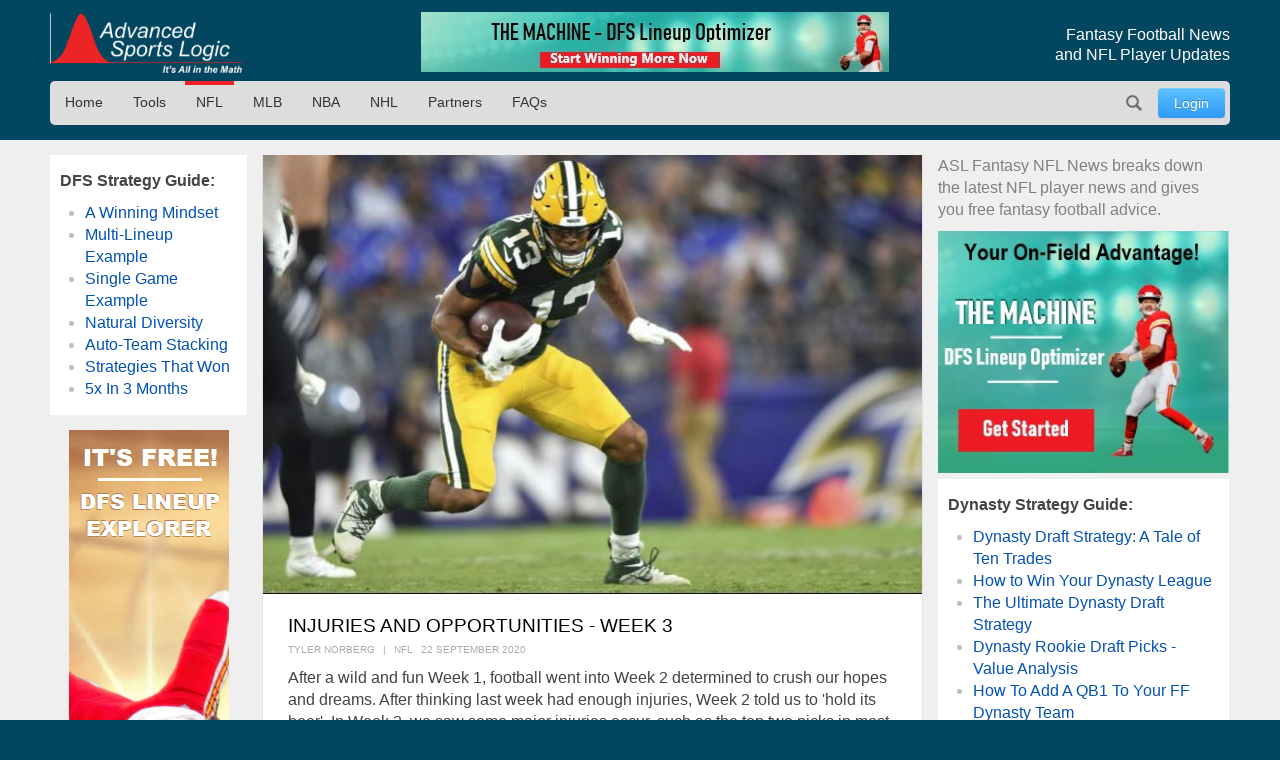

--- FILE ---
content_type: text/html; charset=utf-8
request_url: https://advancedsportslogic.com/nfl/2651-injuries-and-opportunities-week-3
body_size: 11517
content:
<!DOCTYPE html>
<html lang="en-us" dir="ltr" id="2651-injuries-and-opportunities-week-3-page" >

  <head>
  	<!-- Start TAGZ: -->
  	<meta name="twitter:card" content="summary_large_image"/>
	<meta name="twitter:description" content="After one of the most injury plagued week in recent history, ASL&#039;s Tyler Norberg helps you sort through key injuries and which players will walk into fantasy relevance."/>
	<meta name="twitter:image" content="https://advancedsportslogic.com/images/articles/_to-sort/alan-lazard_b3bd189d7a.jpg"/>
	<meta name="twitter:site" content="@advSportsLogic"/>
	<meta name="twitter:title" content="Injuries and Opportunities - Week 3"/>
	<meta property="og:description" content="After one of the most injury plagued week in recent history, ASL&#039;s Tyler Norberg helps you sort through key injuries and which players will walk into fanta"/>
	<meta property="og:image" content="https://advancedsportslogic.com/images/articles/_to-sort/alan-lazard_b3bd189d7a.jpg"/>
	<meta property="og:image:height" content="440"/>
	<meta property="og:image:width" content="660"/>
	<meta property="og:title" content="Injuries and Opportunities - Week 3"/>
	<meta property="og:type" content="website"/>
	<meta property="og:url" content="https://advancedsportslogic.com/nfl/2651-injuries-and-opportunities-week-3"/>
  	<!-- End TAGZ -->
  		
	<meta charset="utf-8">
	<meta name="author" content="Tyler Norberg">
	<meta name="viewport" content="width=device-width, initial-scale=1, shrink-to-fit=no">
	<meta name="description" content="After one of the most injury plagued week in recent history, ASL's Tyler Norberg helps you sort through key injuries and which players will walk into fantasy relevance.">
	<title>Injuries and Opportunities - Week 3 - Advanced Sports Logic</title>
	<link href="https://advancedsportslogic.com/nfl/2651-injuries-and-opportunities-week-3" rel="canonical">
	<link href="/media/templates/site/asl/images/favicon.ico" rel="shortcut icon" type="image/vnd.microsoft.icon">
	<link href="https://advancedsportslogic.com/search?format=opensearch" rel="search" title="OpenSearch Advanced Sports Logic" type="application/opensearchdescription+xml">

	<link href="/media/system/css/joomla-fontawesome.min.css?50af8c" rel="stylesheet">
	<link href="/media/templates/site/asl/css/main_asl.css?50af8c" rel="stylesheet">
	<link href="/media/vendor/joomla-custom-elements/css/joomla-alert.min.css?0.4.1" rel="stylesheet">

	<script src="/media/mod_menu/js/menu.min.js?50af8c" type="module"></script>
	<script type="application/json" class="joomla-script-options new">{"joomla.jtext":{"MOD_FINDER_SEARCH_VALUE":"Search &hellip;","ERROR":"Error","MESSAGE":"Message","NOTICE":"Notice","WARNING":"Warning","JCLOSE":"Close","JOK":"OK","JOPEN":"Open"},"system.paths":{"root":"","rootFull":"https:\/\/advancedsportslogic.com\/","base":"","baseFull":"https:\/\/advancedsportslogic.com\/"},"csrf.token":"628fcfa7986699a91ac2b53e69352409"}</script>
	<script src="/media/system/js/core.min.js?636a731b3559465786404e6011813a04"></script>
	<script src="/media/com_finder/js/finder.min.js?636a731b3559465786404e6011813a04" type="module"></script>
	<script src="/media/system/js/messages.min.js?636a731b3559465786404e6011813a04" type="module"></script>
	<script src="/media/vendor/jquery/js/jquery.min.js?3.7.1"></script>
	<script type="application/ld+json">{"@context":"https://schema.org","@type":"BreadcrumbList","@id":"https://advancedsportslogic.com/#/schema/BreadcrumbList/17","itemListElement":[{"@type":"ListItem","position":1,"item":{"@id":"https://advancedsportslogic.com/","name":"AdvancedSportsLogic"}},{"@type":"ListItem","position":2,"item":{"@id":"https://advancedsportslogic.com/nfl","name":"NFL"}},{"@type":"ListItem","position":3,"item":{"name":"Injuries and Opportunities - Week 3"}}]}</script>
	<script type="application/ld+json">{"@context":"https://schema.org","@graph":[{"@type":"Organization","@id":"https://advancedsportslogic.com/#/schema/Organization/base","name":"Advanced Sports Logic","url":"https://advancedsportslogic.com/","logo":{"@type":"ImageObject","@id":"https://advancedsportslogic.com/#/schema/ImageObject/logo","url":"images/company/logos/logo_asl_white.jpg","contentUrl":"images/company/logos/logo_asl_white.jpg","width":310,"height":110},"image":{"@id":"https://advancedsportslogic.com/#/schema/ImageObject/logo"},"sameAs":["https://www.youtube.com/user/AdvancedSportsLogic","https://www.facebook.com/AdvancedSportsLogic","https://www.facebook.com/AdvancedSportsLogic"]},{"@type":"WebSite","@id":"https://advancedsportslogic.com/#/schema/WebSite/base","url":"https://advancedsportslogic.com/","name":"Advanced Sports Logic","publisher":{"@id":"https://advancedsportslogic.com/#/schema/Organization/base"},"potentialAction":{"@type":"SearchAction","target":"https://advancedsportslogic.com/search?q={search_term_string}","query-input":"required name=search_term_string"}},{"@type":"WebPage","@id":"https://advancedsportslogic.com/#/schema/WebPage/base","url":"https://advancedsportslogic.com/nfl/2651-injuries-and-opportunities-week-3","name":"Injuries and Opportunities - Week 3 - Advanced Sports Logic","description":"After one of the most injury plagued week in recent history, ASL's Tyler Norberg helps you sort through key injuries and which players will walk into fantasy relevance.","isPartOf":{"@id":"https://advancedsportslogic.com/#/schema/WebSite/base"},"about":{"@id":"https://advancedsportslogic.com/#/schema/Organization/base"},"inLanguage":"en-GB","breadcrumb":{"@id":"https://advancedsportslogic.com/#/schema/BreadcrumbList/17"}},{"@type":"Article","@id":"https://advancedsportslogic.com/#/schema/com_content/article/2651","name":"Injuries and Opportunities - Week 3","headline":"Injuries and Opportunities - Week 3","inLanguage":"en-GB","author":{"@type":"Person","name":"Tyler Norberg"},"thumbnailUrl":"images/articles/_to-sort/alan-lazard_22d1b36954_thumb.jpg","image":"images/articles/_to-sort/alan-lazard_b3bd189d7a.jpg","articleSection":"NFL","dateCreated":"2020-09-22T14:00:09+00:00","isPartOf":{"@id":"https://advancedsportslogic.com/#/schema/WebPage/base"}}]}</script>

	<style type="text/css">/* Fix for bioep js Don't delete! */</style>

</head>

<body class=" site com_content view-article layout-blog no-task menuid-282  blog_ff_sfx menu-nfl user-guest group-Guest ">
	
<div id="mod-custom224" class="mod-custom custom-">
    <!-- Excludes on product_run pages !!!-->

<!-- Global site tag (gtag.js) -->
<script async="" src="https://www.googletagmanager.com/gtag/js?id=G-HGVY8RN4SS"></script>
<script>
  window.dataLayer = window.dataLayer || [];
  function gtag(){dataLayer.push(arguments);}
  gtag('js', new Date());

  gtag('config', 'AW-995285272');
  gtag('config', 'G-HGVY8RN4SS');
</script>
</div>

		<script type="text/javascript">
		jQuery(document).ready(function($) {

			$(".menu-icon").click(function(event){
				$(this).toggleClass('active');
				$("#main-nav").toggleClass("expanded");
			});

			

			// $("div[class^='col-'],div[class*=' col-']").each(function() {
			//     value = $(this).attr("class").replace("col-", "");
			//     $(this).attr("class", value);
			// });
			
			/*
			// GA
			$('.item-122 a').on('click', function() { ga('send', 'event', 'home_page_links', 'click_to_TM4Dynasty', 'pulldown'); });
			$('.ff-before a').on('click', function() { ga('send', 'event', 'blog', 'click_ad', 'dynasty-machine'); });


			if ($("body").hasClass("ffm-page")) {
				$('.item-101 > a').attr('href','http://fantasyfootballmetrics.com');
			};

			//FF ASL Banners:
			$('img[src*="/images/asl-ad/tm-dynasty.jpg"]').each(function() {
    			$(this).closest(".item").find("a").attr('href','/tools/the-machine-dynasty');
			});
			*/

			var rri = document.getElementById('restricted_info');
			if (rri) {
				rri.remove();
			}

		});

		/*
		(function($){
 
		})(window.jQuery);
		*/
	</script>

	<header id="header" class="wrap">
		<section class="header-top cf">

			<section id="logo" class="logo ir" itemscope itemtype="http://schema.org/Organization">
				<a href="/" itemprop="url"><span itemprop="name">Advanced Sports Logic</span></a>

				<!-- <div class="hidden abs" itemscope itemtype="http://schema.org/Brand">
					<meta itemprop="name" content="Advanced Sports Logic" />
					<meta itemprop="url" content="https://advancedsportslogic.com/" />
					<meta itemprop="description" content='Advanced Sports Logic, Inc. provides the most powerful fantasy sports tools available that are designed to make playing fantasy sports easier and more fun.' />
					<img itemprop="logo" alt="Advanced Sports Logic" src="/templates/asl/images/logo_asl_white.jpg" />
				</div> -->
			</section>
			
<div id="mod-custom143" class="mod-custom custom-_baninhead_sm">
    
		<div class="show-xs hide-lg"><div class="flexbannergroup" >



	<div class="flexbanneritem" >
		
        <div class="advert" style="display:block;width:120px;height:60px;background:url(https://advancedsportslogic.com/images/banners/2020/tm-dfs-3yr/nfl-final/purple-nfl-120x60.jpg) no-repeat;">
            <a href="/component/flexbanners/click/86" style="width:120px;height:60px;display:block;margin:0;padding:0;border:0;text-decoration:none;" >
                &nbsp;</a>
        </div>
        	</div>


</div>
</div>
		<div class="show-lg text-center"><div class="flexbannergroup" >



	<div class="flexbanneritem" >
		
        <div class="advert">
            <a href="/component/flexbanners/click/70" >
                <img src="https://advancedsportslogic.com/images/banners/2020/tm-dfs/nfl-final/torquise-nfl-468x60.jpg" alt="" title="" width="468" height="60"  />
                </a>
        </div>
        	</div>


</div>
</div>
</div>

<div id="mod-custom117" class="mod-custom custom-">
    <h1 class="description">Fantasy Football News<br>and NFL Player Updates</h1></div>


		</section>
		<nav id="mainnav" class="cf">
			<a href="javascript:;" class="menu-icon">Menu</a>
			<ul id="user-menu" class="mod-menu mod-list nav ">
<li class="nav-item item-486"><a href="/login" class="link-log btn btn-primary">Login</a></li></ul>
<ul id="main-nav" class="mod-menu mod-list nav ">
<li class="nav-item item-110 default"><a href="/" class="no-child">Home</a></li><li class="nav-item item-104 deeper parent"><span class="mod-menu__heading nav-header ">Tools</span>
<ul class="mod-menu__sub list-unstyled small"><li class="nav-item item-318"><a href="/tools/the-machine-dfs" >The Machine - DFS Lineup Optimizer</a></li><li class="nav-item item-2313"><a href="/tools/dfs-lineup-optimizer-1yr" >The Machine - DFS Lineup Optimizer (1 year)</a></li><li class="nav-item item-897"><a href="/tools/dfs-lineup-explorer" >DFS Lineup Explorer [FREE]</a></li><li class="nav-item item-3820"><a href="/tools/e-business-solution" >Your E-Business Solution</a></li></ul></li><li class="nav-item item-282 current active"><a href="/nfl" aria-current="location">NFL</a></li><li class="nav-item item-278"><a href="/mlb" >MLB</a></li><li class="nav-item item-276"><a href="/nba" >NBA</a></li><li class="nav-item item-391"><a href="/nhl" >NHL</a></li><li class="nav-item item-673"><a href="/partners" >Partners</a></li><li class="nav-item item-1518 deeper parent"><a href="/faq" >FAQs</a><ul class="mod-menu__sub list-unstyled small"><li class="nav-item item-1520"><a href="/faq/dfs-lineup-optimizer" >DFS Lineup Optimizer</a></li><li class="nav-item item-2209"><a href="/faq/the-machine" >The Machine</a></li><li class="nav-item item-1582"><a href="/faq/login-registration" >Login and Registration</a></li></ul></li></ul>

<div id="mod-custom127" class="mod-custom custom-search-pos">
    <script type="text/javascript">
  
	document.addEventListener("DOMContentLoaded", function(){ // Handler when the DOM is fully loaded
      
        const toggle = document.querySelector(".search-icon");
        const searchpos = document.querySelector(".custom-search-pos");
        const searchinput = document.querySelector("input.js-finder-search-query");

        /* Toggle Search Input */
        function toggleSearch() {
            if (searchpos.classList.contains("active")) {
                searchinput.value= "";
                searchpos.classList.remove("active");
                // adds the menu (hamburger) icon
                //toggle.querySelector("a").innerHTML = "<i class=’fas fa-bars’></i>";
            } else {
                searchpos.classList.add("active");
                searchinput.focus();
                // adds the close (x) icon
                //toggle.querySelector("a").innerHTML = "<i class=’fas fa-times’></i>";
            }
        }

        /* Event Listener */
        toggle.addEventListener("click", toggleSearch, false);

    });
</script>

<a class="search-icon ir" onclick="javascript:;">Search</a>
<div class="search-mod">
  <div class="finder">
  
<form class="mod-finder js-finder-searchform form-search" action="/search" method="get" role="search">
    <label for="mod-finder-searchword263" class="visually-hidden finder">Search</label><input type="text" name="q" id="mod-finder-searchword263" class="js-finder-search-query form-control" value="" placeholder="Search &hellip;">
            </form>

    </div>
</div></div>

		</nav>
	</header>

	<main id="main">
		<section class="wrap">
			<div id="system-message-container" aria-live="polite"></div>

						<div class="newsflash-featured show-md">
    <div class="row row-out row-5">
                    <div class="mod-articlesnews__item sm-4" itemscope itemtype="https://schema.org/Article">
                    
            <a href="/nfl/6400-four-quarterbacks-two-conference-championships">

                            <figure class="newsflash-image">
                    <img src="/images/articles/2026/WhichQB.webp" alt="">                                    </figure>
                                    <h4 class="newsflash-title">
            Four Quarterbacks, Two Conference Champs            </h4>
        </a>
        



    



            </div>
                    <div class="mod-articlesnews__item sm-4" itemscope itemtype="https://schema.org/Article">
                    
            <a href="/nfl/6373-5-starts-5-sits-week-33">

                            <figure class="newsflash-image">
                    <img src="/images/articles/2025/Tony-Pollard2.webp" alt="">                                    </figure>
                                    <h4 class="newsflash-title">
            5 Starts & 5 Sits - Week 17            </h4>
        </a>
        



    



            </div>
                    <div class="mod-articlesnews__item sm-4" itemscope itemtype="https://schema.org/Article">
                    
            <a href="/nfl/6376-top-40-rb-rankings-week-17-2025-12-25">

                            <figure class="newsflash-image">
                    <img src="/images/articles/2025/Christian-McCaffrey.webp" alt="">                                    </figure>
                                    <h4 class="newsflash-title">
            Top-40 RB Rankings - Week 17            </h4>
        </a>
        



    



            </div>
            </div>
</div>

		</section>

		
		
		<div class="other_color">
			<section class="wrap">
				

								<aside class="left-block ">
					
<div id="mod-custom222" class="mod-custom custom- rankings-block">
    <p><b>DFS Strategy Guide:</b></p>
<ul>
<li><a href="/nba/3006-winning-mindset-for-daily-fantasy-sports">A Winning Mindset</a></li>
<li><a href="/nba/3016-fanduel-nba-lineups-example-dec-16">Multi-Lineup Example</a></li>
<li><a href="/nfl/3028-fanduel-nfl-single-game-multi-lineup-example-dec-17">Single Game Example</a></li>
<li><a href="/nfl/3047-3-fanduel-strategies-what-worked">Natural Diversity</a></li>
<li><a href="/nfl/3059-auto-team-stacking-a-fanduel-example">Auto-Team Stacking</a></li>
<li><a href="/nba/3060-my-winning-strategy-for-fanduel-nba-contests">Strategies That Won</a></li>
<li><a href="/nba/3091-how-i-quintupled-my-fanduel-account-in-3-months">5x In 3 Months</a></li>
</ul></div>

<div id="mod-custom145" class="mod-custom custom- banner-desktop-left show-md">
    
		<div class="flexbannergroup" >



	<div class="flexbanneritem" >
		
        <div class="advert">
            <a href="/component/flexbanners/click/47" >
                <img src="https://advancedsportslogic.com/images/banners/2021/dfs-builder/builder-nfl-160-2021.png" alt="" title="" width="160" height="600"  />
                </a>
        </div>
        	</div>


</div>

	</div>

				</aside>
				
								<aside class="right-block ">
					
<div id="mod-custom234" class="mod-custom custom- ff_cat_desc">
    <p>ASL Fantasy NFL News breaks down the latest NFL player news and gives you free fantasy football advice.</p>
</div>

<div id="mod-custom142" class="mod-custom custom-_aslban">
    <div class="show-lg"><div class="flexbannergroup" >



	<div class="flexbanneritem" >
		
        <div class="advert">
            <a href="/component/flexbanners/click/69" >
                <img src="https://advancedsportslogic.com/images/banners/2020/tm-dfs/nfl-final/torquise-nfl-300x250.jpg" alt="" title="" width="300" height="250"  />
                </a>
        </div>
        	</div>


</div>
</div></div>

<div id="mod-custom136" class="mod-custom custom- rankings-block">
    <p><b>Dynasty Strategy Guide:</b></p>
<ul>
<li><a href="/nfl/4351-dynasty-draft-a-tale-of-ten-trades">Dynasty Draft Strategy: A Tale of Ten Trades</a></li>
<li><a href="/nfl/3778-the-best-kept-secret-for-winning-your-dynasty-league-2">How to Win Your Dynasty League</a></li>
<li><a href="/nfl/4340-dynasty-draft-pick-value-per-position">The Ultimate Dynasty Draft Strategy</a></li>
<li><a href="/nfl/4312-dynasty-rookie-draft-picks-value-analysis" target="_blank" rel="noopener noreferrer">Dynasty Rookie Draft Picks - Value Analysis</a></li>
<li><a href="/nfl/4322-how-to-add-a-qb1-to-your-ff-dynasty-team">How To Add A QB1 To Your FF Dynasty Team</a></li>
<li><a href="/nfl/3925-quarterback-carousel-handcuffs" target="_blank" rel="noopener noreferrer">Quarterback Carousel &amp; Handcuffs</a></li>
<li><a href="/nfl/4327-how-to-add-an-rb1-to-your-dynasty-team">How To Add An RB1 To Your FF Dynasty Team</a></li>
<li><a href="/nfl/4317-my-dynasty-ff-team-needs-an-rb1" target="_blank" rel="noopener noreferrer">My Dynasty FF Team Needs An RB1</a></li>
<li><a href="/nfl/4329-how-to-add-an-wr1-to-your-dynasty-team">How To Add A WR1 To Your FF Dynasty Team</a></li>
<li><a href="/nfl/4334-how-to-add-an-te1-to-your-dynasty-team-2">How To Add A TE1 To Your FF Dynasty Team</a></li>
<li><a href="/nfl/4038-final-stretch-tune-up">Final Stretch Tune Up</a></li>
<li><a href="/nfl/1123-dynasty-fantasy-football-401k">Dynasty Fantasy Football 401k</a></li>
<li><a href="/nfl/1147-401k-roster-building-method-startup-draft-in-action">401K Roster Building Method: Startup Draft in Action </a></li>
<li><a href="/nfl/1337-dynasty-corner-roster-growth-strategies-in-action">Dynasty Corner: Roster Growth Strategies In Action</a></li>
<li><a href="/nfl/1524-when-roster-growth-strategies-go-right">When Roster Growth Strategies Go Right</a></li>
<li><a href="/nfl/1518-growth-strategies-and-rookie-drafts">Growth Strategies and Rookie Drafts</a></li>
<li><a href="/nfl/1499-growth-strategies-and-startup-drafts-part-one">Growth Strategies and Startup Drafts, Part 1</a></li>
<li><a href="/nfl/1510-growth-strategies-and-startup-drafts-part-two">Growth Strategies and Startup Drafts, Part 2</a></li>
<li><a href="/nfl/1364-dynasty-corner-trading-concepts-for-the-playoff-push">Dynasty Corner: Trading Concepts for the playoff push</a></li>
<li><a href="/nfl/1270-dynasty-corner-beware-win-now">Dynasty Corner: Beware of Win-Now &amp; 3 Trades</a></li>
<li><a href="/nfl/1299-chad-s-dynasty-diagnostic-the-qb-gambit">Chad's Dynasty Diagnostic: The QB Gambit</a></li>
<li><a href="/nfl/1454-dynasty-corner-the-end-of-the-league-year">Dynasty Corner: The End of the League Year</a></li>
</ul>
<p><strong>Devy Strategy Guide:</strong></p>
<ul>
<li><a href="/nfl/1487-prepare-for-dynasty-football-why-join-a-devy-league">Prepare for Dynasty Football: Why You Should Join a Devy League</a></li>
<li><a href="/nfl/1507-dynasty-mailbox-the-skinny-on-devy">Dynasty Mailbox: The Skinny on Devy</a></li>
</ul>
<p><b>Survivor/Bestball/Redraft Strategy Guide:</b></p>
<ul>
<li><a href="/nfl/2223-draft-only-survivor-league-strategy">Draft-Only Survivor League Strategy</a></li>
</ul>
<p><a href="/nfl/4317-my-dynasty-ff-team-needs-an-rb1" target="_blank" rel="noopener noreferrer"></a></p></div>

				</aside>
				
				
				<article class="com-content-article item-page blog_ff">
    <meta itemprop="inLanguage" content="en-GB">
    
    
            <figure class="none item-image">
    <img src="/images/articles/_to-sort/alan-lazard_b3bd189d7a.jpg">    </figure>
                        
        <div class="page-header">
        <h1>
            Injuries and Opportunities - Week 3        </h1>
                            </div>
        
        
            <dl class="article-info">

            <dt class="article-info-term">
                            Details                    </dt>

                    <dd class="createdby">
    <!-- <span class="icon-user icon-fw" aria-hidden="true"></span> -->
                    <span>Tyler Norberg</span>    </dd>
        
        
                    <dd class="category-name" data-category="NFL">
                <span>NFL</span>    </dd>
        
        
                    <dd class="published">
    <!-- <span class="icon-calendar icon-fw" aria-hidden="true"></span> -->
    <time datetime="2020-09-22T10:22:06-04:00">
        22 September 2020    </time>
</dd>
        
    
            
        
            </dl>
    
    
        
                    
    <div class="com-content-article__body">
        
<p>After a wild and fun Week 1, football went into Week 2 determined to crush our hopes and dreams. After thinking last week had enough injuries, Week 2 told us to 'hold its beer'. In Week 2, we saw some major injuries occur, such as the top two picks in most drafts this year, <strong>Barkley</strong> and <strong>McCaffrey</strong>.<br /><br />Those two superstar running backs are just the cherry on top of a big injury sundae, but I’m here to tell you who to pick up and who will benefit from some of the key injuries. From questionable yearly replacements to high flying weekly plug-and-plays, let’s get into our Injuries and Opportunities from Week 2.</p>
<p><span>New York Giants</span></p>
<p><strong>Injury</strong></p>
<p>RB - Saquan Barkley (<strong>O</strong>-Knee)</p>
<p><strong>Opportunity</strong></p>
<p>Dion Lewis – RB3 (0.9%owned)</p>
<p>With one of the best running backs in the league going down, a huge opportunity in this offense opens up to <strong>Dion Lewis</strong>, who ended the day with 10 carries for 20 yards and a touchdown. He also hauled in 4 catches for 36 yards. <strong>Barkley</strong> will be out the rest of the year, that means you need to pick up Lewis immediately. With him being owned in less than 1% of leagues, he will be available; but not for very long. The Giants don’t have the best line, as we have seen from Barkley’s 34 rushing yards through the first two games. So, Lewis is best set for a flex role for now in PPR formats. He is a nice pass-catching back, which means that he should not only lead the team in carries, but he should see a couple catches out of the backfield every game. Barkley’s injury doesn’t help anyone else on his team other than Lewis and maybe <strong>Evan Engram</strong>. Lewis was a solid running back in New England where in 2017, he ran for 896 yards on 180 carries. He could turn into RB2 option as the year plays out but is safest as a high-end RB3 until we see what he does. Also, keep an eye on <strong>Devonta Freeman</strong>, who the Giants will bring in for a workout.</p>
<p><span>Carolina Panthers</span></p>
<p><strong>Injury</strong></p>
<p>RB - Christian McCaffrey (<strong>O</strong>-Ankle)</p>
<p><strong>Opportunity</strong></p>
<p>Curtis Samuel – WR3 (42% owned)</p>
<p>Mike Davis – RB2 (1% owned)</p>
<p>With the best all-around running back in the league going down at least three to four weeks, it’s interesting to think that one of the best opportunities that arise from this injury goes to <strong>Curtis Samuel</strong>. Samuel is listed as a WR, but the Panthers use him in motion and in the backfield a good bit and he saw a total of 19 carries last year. With their start running back down, they will use their utility player more as Samuel should see an uptick in both carries and catches out of the backfield. On other hand, <strong>Mike Davis</strong> is the player getting most of CMC’s carries. Davis also caught eight passes in their game last week, which should make you eager to pick him up off waivers. Davis has also received high praise from his coach, calling him a big playmaker out of the backfield. With CMC being out 4-6 weeks, Davis might be a legit flex play in solid matchups as he will receive the majority of Carolina’s carries and receptions out of the backfield.</p>
<p><span>Denver Broncos</span></p>
<p><strong>Injury</strong></p>
<p>WR - Courtland Sutton (<strong>O</strong>-Knee)</p>
<p><strong>Opportunity</strong></p>
<p>Jerry Jeudy – WR2 (74% owned)</p>
<p>Melvin Gordon – RB2 (96% owned)</p>
<p><strong>Jerry Jeudy</strong> was one of my favorite rookies to break out this year and with <strong>Sutton</strong> going down, it only adds to the potential. Through the first two weeks, Jeudy has been targeted 15 times and caught 8 passes. He is now the WR1 on this team and could very well average 10 targets a game. With Sutton out for the entire year with a torn ACL, Jeudy will have the entire season as the main guy in Denver. If he’s not owned in your league, pick him up immediately. If you already have him, you might want to wait a week or two to play him in anything other than in your flex due to the fact he will be catching balls from <strong>Jeff Driscoll</strong>. Now with <strong>Melvin Gordon</strong>, all these injuries on the Broncos truly boost him into being a top end RB2. During most fantasy drafts, Gordon was ranked lower than usual because of the split backfield and his previous injury concerns. Now with <strong>Drew Lock</strong>, Sutton and <strong>Phillip Lindsay</strong> all suffering injuries, Gordon is the workhorse in the offense. Both Lock and Lindsay are out at least for the next two weeks and with games against the Buccaneers and the Jets, you absolutely start Gordon.</p>
<p><span>San Francisco 49ers</span></p>
<p><strong>Injury</strong></p>
<p>RB - Raheem Mostert (<strong>D</strong>-Knee)</p>
<p>QB – Jimmy Garoppolo (<strong>D</strong>-Ankle)</p>
<p>RB - Tevin Coleman (<strong>O</strong>-Knee)</p>
<p><strong>Opportunity</strong></p>
<p>Jerick McKinnon – RB2 (19% owned)</p>
<p>Jeff Wilson, Jr – RB3 (0.2% owned)</p>
<p><strong>Raheem Mostert</strong> has an MCL sprain so expect him to miss a couple of weeks. <strong>Coleman</strong> has already been ruled out for next week as well. So, who’s left of this 49ers team? <strong>McKinnon</strong> has already scored two touchdowns in his two weeks of limited action. Emphasize “limited.” McKinnon was paid a lot of money after his stint with Minnesota to come play for this team, but back-to-back season ending injuries has kept him out of the past two seasons. McKinnon should see the majority of touches, and with his skill set in Shanahan’s run-heavy offense, he has a very high ceiling. We see this when he records only three carries yet turns it into 77 yards and a touchdown. McKinnon is a high-end RB2 this week against a weak Giants defense. But it doesn’t end here. Remember in 2019, when Wilson Jr. was a part of the three-headed backfield and took all the goal line work, resulting in a combined four touchdowns in Weeks 2 and 3? Well, I do. And I don’t think he takes much of a backseat in this one. Wilson Jr. should see a few touches and may take over goal line carries, which only caps McKinnon’s upside. Beware of the vulture.</p>
<p><span>Los Angeles Rams</span></p>
<p><strong>Injury</strong></p>
<p>Cam Akers (<strong>Q</strong>-Arm)</p>
<p><strong>Opportunity</strong></p>
<p>Malcom Brown – RB3 (84% owned)</p>
<p>Darrell Henderson Jr – RB3 (44% owned)</p>
<p>Now, I’m going to start off by saying that I would stay away from the Rams backfield at all cost. This is a three-headed dog out of the backfield and each week you will see a different person pop off. Such as <strong>Malcolm Brown</strong> having 110 combined yards and two touchdowns in Week 1 to just 47 yards and zero touchdowns in Week 2, while <strong>Henderson</strong> has 121 yards and a touchdown this week. Now, all of that said, Rams rookie running back <strong>Cam Akers</strong> is banged up, so you will see more usage out of both Henderson and Brown. With a tough matchup against the Bills this week, I would say both Brown and Henderson are risky flex plays and would pivot if you had the chance, but if Akers misses a few weeks then there are better matchups down the road against the Giants and Washington.</p>
<p><span>Green Bay Packers</span></p>
<p><strong>Injury</strong></p>
<p>WR - Devante Adams (<strong>Q</strong>-Hamstring)</p>
<p><strong>Opportunity</strong></p>
<p>Marquez Valdez-Scantling – WR3 (17% owned)</p>
<p>Allen Lazard – WR2 (35% Owned)</p>
<p><strong>Adams</strong> is dealing with a hamstring injury, which can sometimes linger more than you would think. So, it’s possible Adams could miss some time. That leaves huge opportunities to <strong>Valdez-Scantling</strong> and <strong>Lazard</strong>, who both caught touchdown passes in Week 1. If <strong>Rodgers</strong>’ top threat ends up sitting out next week, either Valdez-Scantling or Lazard will be solid flex plays in a high scoring game against New Orleans. Rodgers has already shown repertoire with these guys, so the more they are on the field, the more they will see high-value targets.</p>
<p><span>Indianapolis Colts</span></p>
<p><strong>Injury</strong></p>
<p>WR - Parris Campbell (<strong>D</strong>-Knee)</p>
<p>TE - Jack Doyle (<strong>Q</strong>-Ankle/Knee)</p>
<p><strong>Opportunity</strong></p>
<p>Michael Pittman - WR3 (14% owned)</p>
<p>Mo Alie-Cox - TE2 (0.8% owned)</p>
<p>With the Possibility of <strong>Campbell</strong> missing a few weeks with an MCL sprain, this should result in young rookie wideout, <strong>Michael Pittman</strong>, to see a lot of targets from <strong>Phillip Rivers</strong>. With the opportunity to possibly be the full time WR2, Pittman will try to take advantage of the larger target share while Campbell gets healthy. Pittman can absolutely take over Campbell’s position if he plays well and if Rivers like him. Now if that happens, that’s when you start thinking about playing Pittman consistently in your fantasy league. But for now, he is just a snatch and stash player. However, if you need a plug-and-play for Week 3, Pittman gets to face a weak Jets secondary. Speaking of plug-and-play, <strong>Doyle</strong> may miss another week and if that’s the case, the former basketball player, <strong>Mo Alie-Cox</strong>, should find himself in a similar role like the one in Week 2, where he caught 5 of 6 targets and turned that into 111 yards. Next week, he’ll face a Jets defense that gave up two scores to Jordan Reed. Allie-Cox is an athletic freak with a huge frame, he has weekly TE1 upside, especially with Rivers behind center.</p>    </div>

        
                                        </article>
				
<div id="mod-custom144" class="mod-custom custom-banner-bottom-sm">
    
		<div class="hide-lg text-center"><div class="flexbannergroup" >



	<div class="flexbanneritem" >
		
        <div class="advert">
            <a href="/component/flexbanners/click/49" >
                <img src="https://advancedsportslogic.com/images/banners/2021/dfs-builder/builder-nfl-320x50-2021.png" alt="" title="" width="320" height="50"  />
                </a>
        </div>
        	</div>


</div>
</div>
	</div>

			</section>
		</div>

		
		
					<div class="hidden">
				<nav class="mod-breadcrumbs__wrapper" aria-label="Breadcrumbs">
    <ol class="mod-breadcrumbs breadcrumb px-3 py-2">
                    <li class="mod-breadcrumbs__divider float-start">
                <span class="divider icon-location icon-fw" aria-hidden="true"></span>
            </li>
        
        <li class="mod-breadcrumbs__item breadcrumb-item"><a href="/" class="pathway"><span>AdvancedSportsLogic</span></a></li><li class="mod-breadcrumbs__item breadcrumb-item"><a href="/nfl" class="pathway"><span>NFL</span></a></li><li class="mod-breadcrumbs__item breadcrumb-item active"><span>Injuries and Opportunities - Week 3</span></li>    </ol>
    </nav>

			</div>
			</main>

	<footer id="footer" class="">
		<section class="footer-container cf">
			<div class="wrap">
				<div class="footer_nav">
					<div class="moduletable ">
        <ul class="mod-menu mod-list nav  bottom hor">
<li class="nav-item item-110 default"><a href="/" class="no-child">Home</a></li><li class="nav-item item-104 parent"><span class="mod-menu__heading nav-header ">Tools</span>
</li><li class="nav-item item-282 current active"><a href="/nfl" aria-current="location">NFL</a></li><li class="nav-item item-278"><a href="/mlb" >MLB</a></li><li class="nav-item item-276"><a href="/nba" >NBA</a></li><li class="nav-item item-391"><a href="/nhl" >NHL</a></li><li class="nav-item item-673"><a href="/partners" >Partners</a></li><li class="nav-item item-1518 parent"><a href="/faq" >FAQs</a></li></ul>
</div>
<div class="moduletable ">
        <ul id="top-menu-bottom" class="mod-menu mod-list nav  nav bottom hor">
<li class="nav-item item-109"><a href="/about" >About Us</a></li><li class="nav-item item-217"><a href="https://www.facebook.com/AdvancedSportsLogic" title="ASL on Facebook" class="social" target="_blank" rel="noopener noreferrer">Facebook</a></li><li class="nav-item item-218"><a href="https://twitter.com/AdvSportsLogic" title="ASL on Twitter" class="social" target="_blank" rel="noopener noreferrer">Twitter </a></li><li class="nav-item item-219"><a href="https://www.youtube.com/user/AdvancedSportsLogic" title="ASL on YouTube" class="social" target="_blank" rel="noopener noreferrer">YouTube</a></li></ul>
</div>

				</div>
			</div>
		</section>
		<section class="footer-container-bottom cf">
			<div class="wrap">
				
				<span class="copyrights">Advanced Sports Logic, Inc. Copyright © 2009 - 2026. All rights reserved.</span>
			</div>
		</section>
		
	</footer>

	<div style="width:0;height:0;">

	</div>
</body>
</html>
